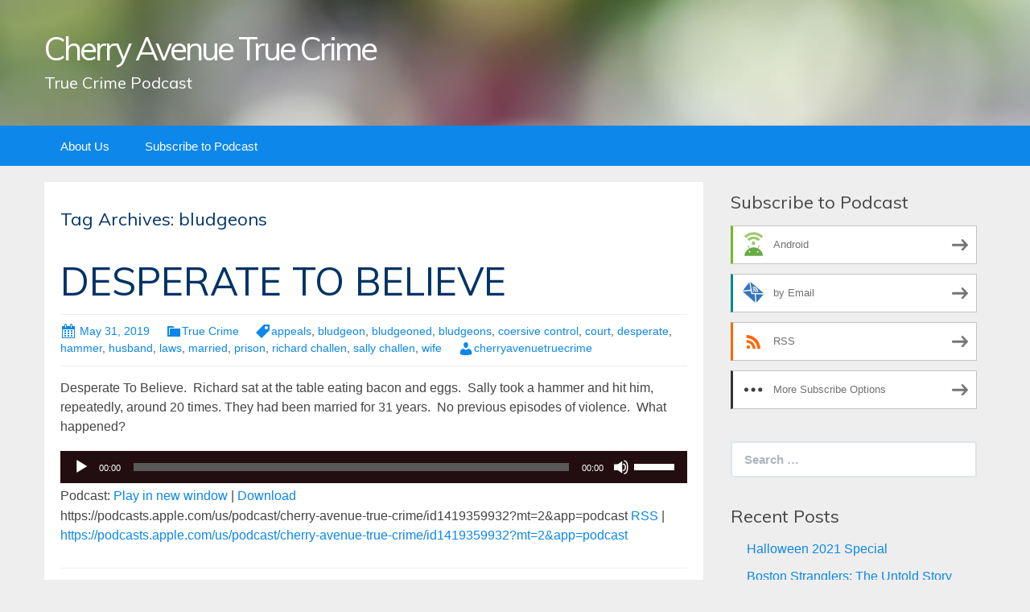

--- FILE ---
content_type: text/html; charset=UTF-8
request_url: https://cherryavenuetruecrime.blubrry.net/tag/bludgeons/
body_size: 9402
content:
<!DOCTYPE html>
<!--[if IE 7]>
<html class="ie ie7" lang="en-US">
<![endif]-->
<!--[if IE 8]>
<html class="ie ie8" lang="en-US">
<![endif]-->
<!--[if !(IE 7) & !(IE 8)]><!-->
<html lang="en-US">
<!--<![endif]-->
<head>
	<meta charset="UTF-8">
	<meta name="viewport" content="width=device-width">
	<title>bludgeons | Cherry Avenue True Crime</title>
	<link rel="profile" href="http://gmpg.org/xfn/11">
	<link rel="pingback" href="https://cherryavenuetruecrime.blubrry.net/xmlrpc.php">
    	<!--[if lt IE 9]>
	<script src="https://cherryavenuetruecrime.blubrry.net/wp-content/themes/powerpress-theme/js/html5.js"></script>
	<![endif]-->
	<meta name='robots' content='max-image-preview:large' />
<link rel='dns-prefetch' href='//platform-api.sharethis.com' />
<link rel='dns-prefetch' href='//fonts.googleapis.com' />
<link rel='preconnect' href='https://fonts.gstatic.com' crossorigin />
<style id='wp-img-auto-sizes-contain-inline-css' type='text/css'>
img:is([sizes=auto i],[sizes^="auto," i]){contain-intrinsic-size:3000px 1500px}
/*# sourceURL=wp-img-auto-sizes-contain-inline-css */
</style>
<style id='wp-emoji-styles-inline-css' type='text/css'>

	img.wp-smiley, img.emoji {
		display: inline !important;
		border: none !important;
		box-shadow: none !important;
		height: 1em !important;
		width: 1em !important;
		margin: 0 0.07em !important;
		vertical-align: -0.1em !important;
		background: none !important;
		padding: 0 !important;
	}
/*# sourceURL=wp-emoji-styles-inline-css */
</style>
<link rel='stylesheet' id='wp-block-library-css' href='https://cherryavenuetruecrime.blubrry.net/wp-includes/css/dist/block-library/style.min.css?ver=6.9' type='text/css' media='all' />
<style id='global-styles-inline-css' type='text/css'>
:root{--wp--preset--aspect-ratio--square: 1;--wp--preset--aspect-ratio--4-3: 4/3;--wp--preset--aspect-ratio--3-4: 3/4;--wp--preset--aspect-ratio--3-2: 3/2;--wp--preset--aspect-ratio--2-3: 2/3;--wp--preset--aspect-ratio--16-9: 16/9;--wp--preset--aspect-ratio--9-16: 9/16;--wp--preset--color--black: #000000;--wp--preset--color--cyan-bluish-gray: #abb8c3;--wp--preset--color--white: #ffffff;--wp--preset--color--pale-pink: #f78da7;--wp--preset--color--vivid-red: #cf2e2e;--wp--preset--color--luminous-vivid-orange: #ff6900;--wp--preset--color--luminous-vivid-amber: #fcb900;--wp--preset--color--light-green-cyan: #7bdcb5;--wp--preset--color--vivid-green-cyan: #00d084;--wp--preset--color--pale-cyan-blue: #8ed1fc;--wp--preset--color--vivid-cyan-blue: #0693e3;--wp--preset--color--vivid-purple: #9b51e0;--wp--preset--gradient--vivid-cyan-blue-to-vivid-purple: linear-gradient(135deg,rgb(6,147,227) 0%,rgb(155,81,224) 100%);--wp--preset--gradient--light-green-cyan-to-vivid-green-cyan: linear-gradient(135deg,rgb(122,220,180) 0%,rgb(0,208,130) 100%);--wp--preset--gradient--luminous-vivid-amber-to-luminous-vivid-orange: linear-gradient(135deg,rgb(252,185,0) 0%,rgb(255,105,0) 100%);--wp--preset--gradient--luminous-vivid-orange-to-vivid-red: linear-gradient(135deg,rgb(255,105,0) 0%,rgb(207,46,46) 100%);--wp--preset--gradient--very-light-gray-to-cyan-bluish-gray: linear-gradient(135deg,rgb(238,238,238) 0%,rgb(169,184,195) 100%);--wp--preset--gradient--cool-to-warm-spectrum: linear-gradient(135deg,rgb(74,234,220) 0%,rgb(151,120,209) 20%,rgb(207,42,186) 40%,rgb(238,44,130) 60%,rgb(251,105,98) 80%,rgb(254,248,76) 100%);--wp--preset--gradient--blush-light-purple: linear-gradient(135deg,rgb(255,206,236) 0%,rgb(152,150,240) 100%);--wp--preset--gradient--blush-bordeaux: linear-gradient(135deg,rgb(254,205,165) 0%,rgb(254,45,45) 50%,rgb(107,0,62) 100%);--wp--preset--gradient--luminous-dusk: linear-gradient(135deg,rgb(255,203,112) 0%,rgb(199,81,192) 50%,rgb(65,88,208) 100%);--wp--preset--gradient--pale-ocean: linear-gradient(135deg,rgb(255,245,203) 0%,rgb(182,227,212) 50%,rgb(51,167,181) 100%);--wp--preset--gradient--electric-grass: linear-gradient(135deg,rgb(202,248,128) 0%,rgb(113,206,126) 100%);--wp--preset--gradient--midnight: linear-gradient(135deg,rgb(2,3,129) 0%,rgb(40,116,252) 100%);--wp--preset--font-size--small: 13px;--wp--preset--font-size--medium: 20px;--wp--preset--font-size--large: 36px;--wp--preset--font-size--x-large: 42px;--wp--preset--spacing--20: 0.44rem;--wp--preset--spacing--30: 0.67rem;--wp--preset--spacing--40: 1rem;--wp--preset--spacing--50: 1.5rem;--wp--preset--spacing--60: 2.25rem;--wp--preset--spacing--70: 3.38rem;--wp--preset--spacing--80: 5.06rem;--wp--preset--shadow--natural: 6px 6px 9px rgba(0, 0, 0, 0.2);--wp--preset--shadow--deep: 12px 12px 50px rgba(0, 0, 0, 0.4);--wp--preset--shadow--sharp: 6px 6px 0px rgba(0, 0, 0, 0.2);--wp--preset--shadow--outlined: 6px 6px 0px -3px rgb(255, 255, 255), 6px 6px rgb(0, 0, 0);--wp--preset--shadow--crisp: 6px 6px 0px rgb(0, 0, 0);}:where(.is-layout-flex){gap: 0.5em;}:where(.is-layout-grid){gap: 0.5em;}body .is-layout-flex{display: flex;}.is-layout-flex{flex-wrap: wrap;align-items: center;}.is-layout-flex > :is(*, div){margin: 0;}body .is-layout-grid{display: grid;}.is-layout-grid > :is(*, div){margin: 0;}:where(.wp-block-columns.is-layout-flex){gap: 2em;}:where(.wp-block-columns.is-layout-grid){gap: 2em;}:where(.wp-block-post-template.is-layout-flex){gap: 1.25em;}:where(.wp-block-post-template.is-layout-grid){gap: 1.25em;}.has-black-color{color: var(--wp--preset--color--black) !important;}.has-cyan-bluish-gray-color{color: var(--wp--preset--color--cyan-bluish-gray) !important;}.has-white-color{color: var(--wp--preset--color--white) !important;}.has-pale-pink-color{color: var(--wp--preset--color--pale-pink) !important;}.has-vivid-red-color{color: var(--wp--preset--color--vivid-red) !important;}.has-luminous-vivid-orange-color{color: var(--wp--preset--color--luminous-vivid-orange) !important;}.has-luminous-vivid-amber-color{color: var(--wp--preset--color--luminous-vivid-amber) !important;}.has-light-green-cyan-color{color: var(--wp--preset--color--light-green-cyan) !important;}.has-vivid-green-cyan-color{color: var(--wp--preset--color--vivid-green-cyan) !important;}.has-pale-cyan-blue-color{color: var(--wp--preset--color--pale-cyan-blue) !important;}.has-vivid-cyan-blue-color{color: var(--wp--preset--color--vivid-cyan-blue) !important;}.has-vivid-purple-color{color: var(--wp--preset--color--vivid-purple) !important;}.has-black-background-color{background-color: var(--wp--preset--color--black) !important;}.has-cyan-bluish-gray-background-color{background-color: var(--wp--preset--color--cyan-bluish-gray) !important;}.has-white-background-color{background-color: var(--wp--preset--color--white) !important;}.has-pale-pink-background-color{background-color: var(--wp--preset--color--pale-pink) !important;}.has-vivid-red-background-color{background-color: var(--wp--preset--color--vivid-red) !important;}.has-luminous-vivid-orange-background-color{background-color: var(--wp--preset--color--luminous-vivid-orange) !important;}.has-luminous-vivid-amber-background-color{background-color: var(--wp--preset--color--luminous-vivid-amber) !important;}.has-light-green-cyan-background-color{background-color: var(--wp--preset--color--light-green-cyan) !important;}.has-vivid-green-cyan-background-color{background-color: var(--wp--preset--color--vivid-green-cyan) !important;}.has-pale-cyan-blue-background-color{background-color: var(--wp--preset--color--pale-cyan-blue) !important;}.has-vivid-cyan-blue-background-color{background-color: var(--wp--preset--color--vivid-cyan-blue) !important;}.has-vivid-purple-background-color{background-color: var(--wp--preset--color--vivid-purple) !important;}.has-black-border-color{border-color: var(--wp--preset--color--black) !important;}.has-cyan-bluish-gray-border-color{border-color: var(--wp--preset--color--cyan-bluish-gray) !important;}.has-white-border-color{border-color: var(--wp--preset--color--white) !important;}.has-pale-pink-border-color{border-color: var(--wp--preset--color--pale-pink) !important;}.has-vivid-red-border-color{border-color: var(--wp--preset--color--vivid-red) !important;}.has-luminous-vivid-orange-border-color{border-color: var(--wp--preset--color--luminous-vivid-orange) !important;}.has-luminous-vivid-amber-border-color{border-color: var(--wp--preset--color--luminous-vivid-amber) !important;}.has-light-green-cyan-border-color{border-color: var(--wp--preset--color--light-green-cyan) !important;}.has-vivid-green-cyan-border-color{border-color: var(--wp--preset--color--vivid-green-cyan) !important;}.has-pale-cyan-blue-border-color{border-color: var(--wp--preset--color--pale-cyan-blue) !important;}.has-vivid-cyan-blue-border-color{border-color: var(--wp--preset--color--vivid-cyan-blue) !important;}.has-vivid-purple-border-color{border-color: var(--wp--preset--color--vivid-purple) !important;}.has-vivid-cyan-blue-to-vivid-purple-gradient-background{background: var(--wp--preset--gradient--vivid-cyan-blue-to-vivid-purple) !important;}.has-light-green-cyan-to-vivid-green-cyan-gradient-background{background: var(--wp--preset--gradient--light-green-cyan-to-vivid-green-cyan) !important;}.has-luminous-vivid-amber-to-luminous-vivid-orange-gradient-background{background: var(--wp--preset--gradient--luminous-vivid-amber-to-luminous-vivid-orange) !important;}.has-luminous-vivid-orange-to-vivid-red-gradient-background{background: var(--wp--preset--gradient--luminous-vivid-orange-to-vivid-red) !important;}.has-very-light-gray-to-cyan-bluish-gray-gradient-background{background: var(--wp--preset--gradient--very-light-gray-to-cyan-bluish-gray) !important;}.has-cool-to-warm-spectrum-gradient-background{background: var(--wp--preset--gradient--cool-to-warm-spectrum) !important;}.has-blush-light-purple-gradient-background{background: var(--wp--preset--gradient--blush-light-purple) !important;}.has-blush-bordeaux-gradient-background{background: var(--wp--preset--gradient--blush-bordeaux) !important;}.has-luminous-dusk-gradient-background{background: var(--wp--preset--gradient--luminous-dusk) !important;}.has-pale-ocean-gradient-background{background: var(--wp--preset--gradient--pale-ocean) !important;}.has-electric-grass-gradient-background{background: var(--wp--preset--gradient--electric-grass) !important;}.has-midnight-gradient-background{background: var(--wp--preset--gradient--midnight) !important;}.has-small-font-size{font-size: var(--wp--preset--font-size--small) !important;}.has-medium-font-size{font-size: var(--wp--preset--font-size--medium) !important;}.has-large-font-size{font-size: var(--wp--preset--font-size--large) !important;}.has-x-large-font-size{font-size: var(--wp--preset--font-size--x-large) !important;}
/*# sourceURL=global-styles-inline-css */
</style>

<style id='classic-theme-styles-inline-css' type='text/css'>
/*! This file is auto-generated */
.wp-block-button__link{color:#fff;background-color:#32373c;border-radius:9999px;box-shadow:none;text-decoration:none;padding:calc(.667em + 2px) calc(1.333em + 2px);font-size:1.125em}.wp-block-file__button{background:#32373c;color:#fff;text-decoration:none}
/*# sourceURL=/wp-includes/css/classic-themes.min.css */
</style>
<link rel='stylesheet' id='bootstrap-style-css' href='https://cherryavenuetruecrime.blubrry.net/wp-content/themes/powerpress-theme/css/bootswatch/bootstrap.min.css?ver=3.3.4' type='text/css' media='all' />
<link rel='stylesheet' id='blubrry-style-css' href='https://cherryavenuetruecrime.blubrry.net/wp-content/themes/powerpress-theme/css/bootswatch/blubrry-bootstrap.min.css?ver=3.3.6' type='text/css' media='all' />
<link rel='stylesheet' id='pp_theme-style-css' href='https://cherryavenuetruecrime.blubrry.net/wp-content/themes/powerpress-theme/style.css?ver=1.0' type='text/css' media='all' />
<link rel='stylesheet' id='dashicons-css' href='https://cherryavenuetruecrime.blubrry.net/wp-includes/css/dashicons.min.css?ver=6.9' type='text/css' media='all' />
<link rel="preload" as="style" href="https://fonts.googleapis.com/css?family=Muli:400&#038;display=swap&#038;ver=1597204244" /><link rel="stylesheet" href="https://fonts.googleapis.com/css?family=Muli:400&#038;display=swap&#038;ver=1597204244" media="print" onload="this.media='all'"><noscript><link rel="stylesheet" href="https://fonts.googleapis.com/css?family=Muli:400&#038;display=swap&#038;ver=1597204244" /></noscript><script type="text/javascript" src="https://cherryavenuetruecrime.blubrry.net/wp-includes/js/jquery/jquery.min.js?ver=3.7.1" id="jquery-core-js"></script>
<script type="text/javascript" src="https://cherryavenuetruecrime.blubrry.net/wp-includes/js/jquery/jquery-migrate.min.js?ver=3.4.1" id="jquery-migrate-js"></script>
<script type="text/javascript" src="//platform-api.sharethis.com/js/sharethis.js#source=googleanalytics-wordpress#product=ga&amp;property=5ee3d51e26423200125bb109" id="googleanalytics-platform-sharethis-js"></script>
<link rel="https://api.w.org/" href="https://cherryavenuetruecrime.blubrry.net/wp-json/" /><link rel="alternate" title="JSON" type="application/json" href="https://cherryavenuetruecrime.blubrry.net/wp-json/wp/v2/tags/90" /><link rel="EditURI" type="application/rsd+xml" title="RSD" href="https://cherryavenuetruecrime.blubrry.net/xmlrpc.php?rsd" />
<meta name="generator" content="WordPress 6.9" />
            <script type="text/javascript"><!--
                                function powerpress_pinw(pinw_url){window.open(pinw_url, 'PowerPressPlayer','toolbar=0,status=0,resizable=1,width=460,height=320');	return false;}
                //-->

                // tabnab protection
                window.addEventListener('load', function () {
                    // make all links have rel="noopener noreferrer"
                    document.querySelectorAll('a[target="_blank"]').forEach(link => {
                        link.setAttribute('rel', 'noopener noreferrer');
                    });
                });
            </script>
            <meta name="generator" content="Redux 4.3.12" />
<style type="text/css" xmlns="http://www.w3.org/1999/html">

/*
PowerPress subscribe sidebar widget
*/
.widget-area .widget_powerpress_subscribe h2,
.widget-area .widget_powerpress_subscribe h3,
.widget-area .widget_powerpress_subscribe h4,
.widget_powerpress_subscribe h2,
.widget_powerpress_subscribe h3,
.widget_powerpress_subscribe h4 {
	margin-bottom: 0;
	padding-bottom: 0;
}
</style>
<link rel="icon" href="https://cherryavenuetruecrime.blubrry.net/wp-content/uploads/2018/07/cropped-Cherry-Avenue-32x32.jpg" sizes="32x32" />
<link rel="icon" href="https://cherryavenuetruecrime.blubrry.net/wp-content/uploads/2018/07/cropped-Cherry-Avenue-192x192.jpg" sizes="192x192" />
<link rel="apple-touch-icon" href="https://cherryavenuetruecrime.blubrry.net/wp-content/uploads/2018/07/cropped-Cherry-Avenue-180x180.jpg" />
<meta name="msapplication-TileImage" content="https://cherryavenuetruecrime.blubrry.net/wp-content/uploads/2018/07/cropped-Cherry-Avenue-270x270.jpg" />
<style id="pp_options-dynamic-css" title="dynamic-css" class="redux-options-output">.site-description{color:#ffffff;}.navbar,.nav-menu .sub-menu,.nav-menu .children{background:#0d87e9;}.nav-menu li a:hover,.nav-menu .current_page_item > a,.nav-menu .current_page_ancestor > a,.nav-menu .current-menu-item > a,.nav-menu .current-menu-ancestor > a,.nav-menu .sub-menu a:hover,.nav-menu .children a:hover,.nav-menu li:hover > a{background:#003366;}.nav-menu li a, .menu-toggle{color:#ffffff;}.nav-menu li a:hover,.nav-menu .current_page_item > a, .nav-menu .current_page_ancestor > a, .nav-menu .current-menu-item > a, .nav-menu .current-menu-ancestor > a,.nav-menu li:hover > a{color:#ffffff;}#main{background-color:#ffffff;}.btn-primary{background-color:#0d87e9;}.btn-primary:hover{background-color:#003366;}.btn-default{background-color:#fb8c00;}.btn-default:hover{background-color:#adda12;}.well{background:transparent;}.well, .widget .widget-title{color:#444444;}.well a{color:#0d87e9;}.site-footer{background:#003366;}.site-footer{color:#ffffff;}.footer-widgets{background:transparent;}body{background-color:#eeeeee;}.site-header{background-color:#ffffff;background-repeat:no-repeat;background-position:left top;background-image:url('/wp-content/themes/powerpress-theme/images/BG1200x226.jpg');background-size:cover;}a{color:#0d87e9;}a:hover{color:#0d87e9;}.site-footer a{color:#adda12;}.site-footer a:hover{color:#adda12;}body{font-family:Arial, Helvetica, sans-serif,Arial, Helvetica, sans-serif;font-weight:400;font-style:normal;color:#444444;font-size:16px;font-display:swap;}h1,h2,h3,h4,h5,h6{font-family:Muli,Arial, Helvetica, sans-serif;font-weight:400;font-style:normal;color:#003366;font-display:swap;}.site-title{font-family:Muli,Arial, Helvetica, sans-serif;letter-spacing:-3px;font-weight:400;font-style:normal;font-size:40px;font-display:swap;}a .site-title{color:#ffffff;}a .site-title:hover{color:#ffffff;}</style><style>#header{
margin: 0 auto;
}</style>
<link rel='stylesheet' id='mediaelement-css' href='https://cherryavenuetruecrime.blubrry.net/wp-includes/js/mediaelement/mediaelementplayer-legacy.min.css?ver=4.2.17' type='text/css' media='all' />
<link rel='stylesheet' id='wp-mediaelement-css' href='https://cherryavenuetruecrime.blubrry.net/wp-includes/js/mediaelement/wp-mediaelement.min.css?ver=6.9' type='text/css' media='all' />
<link rel='stylesheet' id='powerpress_subscribe_widget_modern-css' href='https://cherryavenuetruecrime.blubrry.net/wp-content/plugins/powerpress/css/subscribe-widget.min.css?ver=11.15.10' type='text/css' media='all' />
</head>

<body class="archive tag tag-bludgeons tag-90 wp-theme-powerpress-theme content-sidebar">
	<div id="page" class="hfeed site">
				<header id="masthead" class="site-header" role="banner">
        	<div class="container">
                <div class="title-area"><a class="home-link" href="https://cherryavenuetruecrime.blubrry.net/" title="Cherry Avenue True Crime" rel="home"><h2 class="site-title">Cherry Avenue True Crime</h2><h3 class="site-description">True Crime Podcast</h3></a></div><!-- end .title-area -->            </div><!-- end .container -->
		</header><!-- end #masthead -->
					<div id="navbar" class="navbar">
				<nav id="site-navigation" class="navigation main-navigation" role="navigation">
					<button class="menu-toggle"><span class="dashicons dashicons-menu"></span></button>
					<a class="screen-reader-text skip-link" href="#content" title="Skip to content">Skip to content</a>
					<div id="primary-menu" class="nav-menu"><ul>
<li class="page_item page-item-14"><a href="https://cherryavenuetruecrime.blubrry.net/about-us/">About Us</a></li>
<li class="page_item page-item-13"><a href="https://cherryavenuetruecrime.blubrry.net/subscribe-to-podcast/">Subscribe to Podcast</a></li>
</ul></div>
				</nav><!-- end #site-navigation -->
			</div><!-- end #navbar -->
                
		<div class="container full-content">

    <div id="main" class="content-area">
        <div id="content" class="site-content" role="main">

					<header class="archive-header">
				<h3 class="archive-title">Tag Archives: bludgeons</h3>

							</header><!-- .archive-header -->

										
<article id="post-55" class="post-55 post type-post status-publish format-standard hentry category-true-crime tag-appeals tag-bludgeon tag-bludgeoned tag-bludgeons tag-coersive-control tag-court tag-desperate tag-hammer tag-husband tag-laws tag-married tag-prison tag-richard-challen tag-sally-challen tag-wife">
	<header class="entry-header">
		
				<h1 class="entry-title">
			<a href="https://cherryavenuetruecrime.blubrry.net/2019/05/31/desperate-to-believe/" rel="bookmark">DESPERATE TO BELIEVE</a>
		</h1>
				<hr/>

		<div class="entry-meta">
			<span class="date"><a href="https://cherryavenuetruecrime.blubrry.net/2019/05/31/desperate-to-believe/" title="Permalink to DESPERATE TO BELIEVE" rel="bookmark"><time class="entry-date" datetime="2019-05-31T04:29:51-07:00">May 31, 2019</time></a></span><span class="categories-links"><a href="https://cherryavenuetruecrime.blubrry.net/category/true-crime/" rel="category tag">True Crime</a></span><span class="tags-links"><a href="https://cherryavenuetruecrime.blubrry.net/tag/appeals/" rel="tag">appeals</a>, <a href="https://cherryavenuetruecrime.blubrry.net/tag/bludgeon/" rel="tag">bludgeon</a>, <a href="https://cherryavenuetruecrime.blubrry.net/tag/bludgeoned/" rel="tag">bludgeoned</a>, <a href="https://cherryavenuetruecrime.blubrry.net/tag/bludgeons/" rel="tag">bludgeons</a>, <a href="https://cherryavenuetruecrime.blubrry.net/tag/coersive-control/" rel="tag">coersive control</a>, <a href="https://cherryavenuetruecrime.blubrry.net/tag/court/" rel="tag">court</a>, <a href="https://cherryavenuetruecrime.blubrry.net/tag/desperate/" rel="tag">desperate</a>, <a href="https://cherryavenuetruecrime.blubrry.net/tag/hammer/" rel="tag">hammer</a>, <a href="https://cherryavenuetruecrime.blubrry.net/tag/husband/" rel="tag">husband</a>, <a href="https://cherryavenuetruecrime.blubrry.net/tag/laws/" rel="tag">laws</a>, <a href="https://cherryavenuetruecrime.blubrry.net/tag/married/" rel="tag">married</a>, <a href="https://cherryavenuetruecrime.blubrry.net/tag/prison/" rel="tag">prison</a>, <a href="https://cherryavenuetruecrime.blubrry.net/tag/richard-challen/" rel="tag">richard challen</a>, <a href="https://cherryavenuetruecrime.blubrry.net/tag/sally-challen/" rel="tag">sally challen</a>, <a href="https://cherryavenuetruecrime.blubrry.net/tag/wife/" rel="tag">wife</a></span><span class="author vcard"><a class="url fn n" href="https://cherryavenuetruecrime.blubrry.net" title="View all posts by cherryavenuetruecrime" rel="author">cherryavenuetruecrime</a></span>					</div><!-- .entry-meta -->
		<hr/>
	</header><!-- .entry-header -->






		<div class="entry-content">

		<p>Desperate To Believe.  Richard sat at the table eating bacon and eggs.  Sally took a hammer and hit him, repeatedly, around 20 times. They had been married for 31 years.  No previous episodes of violence.  What happened?</p>
<div itemscope itemtype="http://schema.org/AudioObject"><meta itemprop="name" content="DESPERATE TO BELIEVE" /><meta itemprop="uploadDate" content="2019-05-31T04:29:51-07:00" /><meta itemprop="encodingFormat" content="audio/mpeg" /><meta itemprop="duration" content="PT26M08S" /><meta itemprop="description" content="Desperate To Believe" /><meta itemprop="contentUrl" content="https://media.blubrry.com/cherryavenuetruecrime/content.blubrry.com/cherryavenuetruecrime/Desperate_To_Believe.mp3" /><meta itemprop="contentSize" content="27.4" /><div class="powerpress_player" id="powerpress_player_9670"><audio class="wp-audio-shortcode" id="audio-55-1" preload="none" style="width: 100%;" controls="controls"><source type="audio/mpeg" src="https://media.blubrry.com/cherryavenuetruecrime/content.blubrry.com/cherryavenuetruecrime/Desperate_To_Believe.mp3?_=1" /><a href="https://media.blubrry.com/cherryavenuetruecrime/content.blubrry.com/cherryavenuetruecrime/Desperate_To_Believe.mp3">https://media.blubrry.com/cherryavenuetruecrime/content.blubrry.com/cherryavenuetruecrime/Desperate_To_Believe.mp3</a></audio></div></div><p class="powerpress_links powerpress_links_mp3" style="margin-bottom: 1px !important;">Podcast: <a href="https://media.blubrry.com/cherryavenuetruecrime/content.blubrry.com/cherryavenuetruecrime/Desperate_To_Believe.mp3" class="powerpress_link_pinw" target="_blank" title="Play in new window" onclick="return powerpress_pinw('https://cherryavenuetruecrime.blubrry.net/?powerpress_pinw=55-podcast');" rel="nofollow">Play in new window</a> | <a href="https://media.blubrry.com/cherryavenuetruecrime/content.blubrry.com/cherryavenuetruecrime/Desperate_To_Believe.mp3" class="powerpress_link_d" title="Download" rel="nofollow" download="Desperate_To_Believe.mp3">Download</a></p><p class="powerpress_links powerpress_subscribe_links">https://podcasts.apple.com/us/podcast/cherry-avenue-true-crime/id1419359932?mt=2&amp;app=podcast <a href="https://cherryavenuetruecrime.blubrry.net/feed/podcast/" class="powerpress_link_subscribe powerpress_link_subscribe_rss" target="_blank" title="Subscribe via RSS" rel="nofollow">RSS</a> | <a href="https://cherryavenuetruecrime.blubrry.net/subscribe-to-podcast/" class="powerpress_link_subscribe powerpress_link_subscribe_more" target="_blank" title="https://podcasts.apple.com/us/podcast/cherry-avenue-true-crime/id1419359932?mt=2&amp;app=podcast" rel="nofollow">https://podcasts.apple.com/us/podcast/cherry-avenue-true-crime/id1419359932?mt=2&amp;app=podcast</a></p>	</div><!-- .entry-content -->
	
	<footer class="entry-meta">
		
			</footer><!-- .entry-meta -->
	<hr/>
</article><!-- #post -->
			
			
		            
        </div><!-- #content -->
    </div><!-- #main -->

	<div id="tertiary" class="sidebar-container" role="complementary">
		<div id="sidebar">
			<div class="widget-area">
				<aside id="powerpress_subscribe-1" class="widget widget_powerpress_subscribe well"><h3 class="widget-title">Subscribe to Podcast</h3><div class="pp-ssb-widget pp-ssb-widget-modern pp-ssb-widget-include"><a href="https://subscribeonandroid.com/cherryavenuetruecrime.blubrry.net/feed/podcast/" class="pp-ssb-btn-sq  vertical pp-ssb-android" target="_blank" title="Subscribe on Android"><span class="pp-ssb-ic"></span><span class="pp-ssb-text">Android</span></a><a href="https://subscribebyemail.com/cherryavenuetruecrime.blubrry.net/feed/podcast/" class="pp-ssb-btn-sq  vertical  pp-ssb-email" target="_blank" title="Subscribe by Email"><span class="pp-ssb-ic"></span><span class="pp-ssb-text">by Email</span></a><a href="https://cherryavenuetruecrime.blubrry.net/feed/podcast/" class="pp-ssb-btn-sq vertical pp-ssb-rss" target="_blank" title="Subscribe via RSS"><span class="pp-ssb-ic"></span><span class="pp-ssb-text">RSS</span></a><a href="https://cherryavenuetruecrime.blubrry.net/subscribe-to-podcast/" class="pp-ssb-btn-sq vertical pp-ssb-more" target="_blank" title="More Subscribe Options"><span class="pp-ssb-ic"></span><span class="pp-ssb-text">More Subscribe Options</span></a></div></aside><aside id="search-2" class="widget widget_search well"><form class="search-form" role="search" method="get" id="searchform" action="https://cherryavenuetruecrime.blubrry.net/">
    <div class="form-group">
        <label class="control-label">
            <span class="screen-reader-text">Search for:</span>
            <input class="form-control search-field" type="search" title="Search for:" name="s" value="" placeholder="Search …">
        </label>
        <input class="search-submit" type="submit" id="searchsubmit" value="Search" />
    </div>
</form>

</aside>
		<aside id="recent-posts-2" class="widget widget_recent_entries well">
		<h3 class="widget-title">Recent Posts</h3>
		<ul>
											<li>
					<a href="https://cherryavenuetruecrime.blubrry.net/2021/10/13/halloween-2021-special/">Halloween 2021 Special</a>
									</li>
											<li>
					<a href="https://cherryavenuetruecrime.blubrry.net/2021/09/29/boston-stranglers-the-untold-story/">Boston Stranglers: The Untold Story</a>
									</li>
											<li>
					<a href="https://cherryavenuetruecrime.blubrry.net/2021/09/15/gold-digger-killer/">Gold Digger Killer</a>
									</li>
											<li>
					<a href="https://cherryavenuetruecrime.blubrry.net/2021/08/30/the-pardon/">The Pardon</a>
									</li>
											<li>
					<a href="https://cherryavenuetruecrime.blubrry.net/2021/08/15/trial-by-fire/">Trial By Fire</a>
									</li>
					</ul>

		</aside><aside id="archives-2" class="widget widget_archive well"><h3 class="widget-title">Archives</h3>
			<ul>
					<li><a href='https://cherryavenuetruecrime.blubrry.net/2021/10/'>October 2021</a></li>
	<li><a href='https://cherryavenuetruecrime.blubrry.net/2021/09/'>September 2021</a></li>
	<li><a href='https://cherryavenuetruecrime.blubrry.net/2021/08/'>August 2021</a></li>
	<li><a href='https://cherryavenuetruecrime.blubrry.net/2021/07/'>July 2021</a></li>
	<li><a href='https://cherryavenuetruecrime.blubrry.net/2021/06/'>June 2021</a></li>
	<li><a href='https://cherryavenuetruecrime.blubrry.net/2021/05/'>May 2021</a></li>
	<li><a href='https://cherryavenuetruecrime.blubrry.net/2021/04/'>April 2021</a></li>
	<li><a href='https://cherryavenuetruecrime.blubrry.net/2021/03/'>March 2021</a></li>
	<li><a href='https://cherryavenuetruecrime.blubrry.net/2021/02/'>February 2021</a></li>
	<li><a href='https://cherryavenuetruecrime.blubrry.net/2021/01/'>January 2021</a></li>
	<li><a href='https://cherryavenuetruecrime.blubrry.net/2020/11/'>November 2020</a></li>
	<li><a href='https://cherryavenuetruecrime.blubrry.net/2020/10/'>October 2020</a></li>
	<li><a href='https://cherryavenuetruecrime.blubrry.net/2020/09/'>September 2020</a></li>
	<li><a href='https://cherryavenuetruecrime.blubrry.net/2020/08/'>August 2020</a></li>
	<li><a href='https://cherryavenuetruecrime.blubrry.net/2020/07/'>July 2020</a></li>
	<li><a href='https://cherryavenuetruecrime.blubrry.net/2020/06/'>June 2020</a></li>
	<li><a href='https://cherryavenuetruecrime.blubrry.net/2020/05/'>May 2020</a></li>
	<li><a href='https://cherryavenuetruecrime.blubrry.net/2020/03/'>March 2020</a></li>
	<li><a href='https://cherryavenuetruecrime.blubrry.net/2020/02/'>February 2020</a></li>
	<li><a href='https://cherryavenuetruecrime.blubrry.net/2019/12/'>December 2019</a></li>
	<li><a href='https://cherryavenuetruecrime.blubrry.net/2019/11/'>November 2019</a></li>
	<li><a href='https://cherryavenuetruecrime.blubrry.net/2019/10/'>October 2019</a></li>
	<li><a href='https://cherryavenuetruecrime.blubrry.net/2019/09/'>September 2019</a></li>
	<li><a href='https://cherryavenuetruecrime.blubrry.net/2019/08/'>August 2019</a></li>
	<li><a href='https://cherryavenuetruecrime.blubrry.net/2019/05/'>May 2019</a></li>
	<li><a href='https://cherryavenuetruecrime.blubrry.net/2019/04/'>April 2019</a></li>
	<li><a href='https://cherryavenuetruecrime.blubrry.net/2019/02/'>February 2019</a></li>
	<li><a href='https://cherryavenuetruecrime.blubrry.net/2018/12/'>December 2018</a></li>
	<li><a href='https://cherryavenuetruecrime.blubrry.net/2018/11/'>November 2018</a></li>
	<li><a href='https://cherryavenuetruecrime.blubrry.net/2018/10/'>October 2018</a></li>
	<li><a href='https://cherryavenuetruecrime.blubrry.net/2018/07/'>July 2018</a></li>
			</ul>

			</aside><aside id="categories-2" class="widget widget_categories well"><h3 class="widget-title">Categories</h3>
			<ul>
					<li class="cat-item cat-item-2"><a href="https://cherryavenuetruecrime.blubrry.net/category/true-crime/">True Crime</a>
</li>
	<li class="cat-item cat-item-1"><a href="https://cherryavenuetruecrime.blubrry.net/category/uncategorized/">Uncategorized</a>
</li>
			</ul>

			</aside>			</div><!-- .widget-area -->
		</div><!-- #sidebar -->
	</div><!-- #tertiary -->
			
		</div><!-- end .container -->
	
		        
		<footer id="colophon" class="site-footer" role="contentinfo">
			<div class="site-info">
								<p style="text-align: center;">Powered by <a href="http://www.blubrry.com/sites/" title="Managed WordPress Hosting for your audio and video website" target="_blank">PowerPress Sites</a>.</p>
			</div><!-- .site-info -->
		</footer><!-- #colophon -->
	</div><!-- #page -->

	<script type="speculationrules">
{"prefetch":[{"source":"document","where":{"and":[{"href_matches":"/*"},{"not":{"href_matches":["/wp-*.php","/wp-admin/*","/wp-content/uploads/*","/wp-content/*","/wp-content/plugins/*","/wp-content/themes/powerpress-theme/*","/*\\?(.+)"]}},{"not":{"selector_matches":"a[rel~=\"nofollow\"]"}},{"not":{"selector_matches":".no-prefetch, .no-prefetch a"}}]},"eagerness":"conservative"}]}
</script>
<script type="text/javascript" src="https://cherryavenuetruecrime.blubrry.net/wp-content/themes/powerpress-theme/js/functions.js?ver=20150330" id="pp_theme-script-js"></script>
<script type="text/javascript" src="https://cherryavenuetruecrime.blubrry.net/wp-content/mu-plugins/powerpress-hosting/js/script.js?ver=6.9" id="widgets-js"></script>
<script type="text/javascript" src="https://cherryavenuetruecrime.blubrry.net/wp-content/plugins/powerpress/player.min.js?ver=6.9" id="powerpress-player-js"></script>
<script type="text/javascript" id="mediaelement-core-js-before">
/* <![CDATA[ */
var mejsL10n = {"language":"en","strings":{"mejs.download-file":"Download File","mejs.install-flash":"You are using a browser that does not have Flash player enabled or installed. Please turn on your Flash player plugin or download the latest version from https://get.adobe.com/flashplayer/","mejs.fullscreen":"Fullscreen","mejs.play":"Play","mejs.pause":"Pause","mejs.time-slider":"Time Slider","mejs.time-help-text":"Use Left/Right Arrow keys to advance one second, Up/Down arrows to advance ten seconds.","mejs.live-broadcast":"Live Broadcast","mejs.volume-help-text":"Use Up/Down Arrow keys to increase or decrease volume.","mejs.unmute":"Unmute","mejs.mute":"Mute","mejs.volume-slider":"Volume Slider","mejs.video-player":"Video Player","mejs.audio-player":"Audio Player","mejs.captions-subtitles":"Captions/Subtitles","mejs.captions-chapters":"Chapters","mejs.none":"None","mejs.afrikaans":"Afrikaans","mejs.albanian":"Albanian","mejs.arabic":"Arabic","mejs.belarusian":"Belarusian","mejs.bulgarian":"Bulgarian","mejs.catalan":"Catalan","mejs.chinese":"Chinese","mejs.chinese-simplified":"Chinese (Simplified)","mejs.chinese-traditional":"Chinese (Traditional)","mejs.croatian":"Croatian","mejs.czech":"Czech","mejs.danish":"Danish","mejs.dutch":"Dutch","mejs.english":"English","mejs.estonian":"Estonian","mejs.filipino":"Filipino","mejs.finnish":"Finnish","mejs.french":"French","mejs.galician":"Galician","mejs.german":"German","mejs.greek":"Greek","mejs.haitian-creole":"Haitian Creole","mejs.hebrew":"Hebrew","mejs.hindi":"Hindi","mejs.hungarian":"Hungarian","mejs.icelandic":"Icelandic","mejs.indonesian":"Indonesian","mejs.irish":"Irish","mejs.italian":"Italian","mejs.japanese":"Japanese","mejs.korean":"Korean","mejs.latvian":"Latvian","mejs.lithuanian":"Lithuanian","mejs.macedonian":"Macedonian","mejs.malay":"Malay","mejs.maltese":"Maltese","mejs.norwegian":"Norwegian","mejs.persian":"Persian","mejs.polish":"Polish","mejs.portuguese":"Portuguese","mejs.romanian":"Romanian","mejs.russian":"Russian","mejs.serbian":"Serbian","mejs.slovak":"Slovak","mejs.slovenian":"Slovenian","mejs.spanish":"Spanish","mejs.swahili":"Swahili","mejs.swedish":"Swedish","mejs.tagalog":"Tagalog","mejs.thai":"Thai","mejs.turkish":"Turkish","mejs.ukrainian":"Ukrainian","mejs.vietnamese":"Vietnamese","mejs.welsh":"Welsh","mejs.yiddish":"Yiddish"}};
//# sourceURL=mediaelement-core-js-before
/* ]]> */
</script>
<script type="text/javascript" src="https://cherryavenuetruecrime.blubrry.net/wp-includes/js/mediaelement/mediaelement-and-player.min.js?ver=4.2.17" id="mediaelement-core-js"></script>
<script type="text/javascript" src="https://cherryavenuetruecrime.blubrry.net/wp-includes/js/mediaelement/mediaelement-migrate.min.js?ver=6.9" id="mediaelement-migrate-js"></script>
<script type="text/javascript" id="mediaelement-js-extra">
/* <![CDATA[ */
var _wpmejsSettings = {"pluginPath":"/wp-includes/js/mediaelement/","classPrefix":"mejs-","stretching":"responsive","audioShortcodeLibrary":"mediaelement","videoShortcodeLibrary":"mediaelement"};
//# sourceURL=mediaelement-js-extra
/* ]]> */
</script>
<script type="text/javascript" src="https://cherryavenuetruecrime.blubrry.net/wp-includes/js/mediaelement/wp-mediaelement.min.js?ver=6.9" id="wp-mediaelement-js"></script>
<script id="wp-emoji-settings" type="application/json">
{"baseUrl":"https://s.w.org/images/core/emoji/17.0.2/72x72/","ext":".png","svgUrl":"https://s.w.org/images/core/emoji/17.0.2/svg/","svgExt":".svg","source":{"concatemoji":"https://cherryavenuetruecrime.blubrry.net/wp-includes/js/wp-emoji-release.min.js?ver=6.9"}}
</script>
<script type="module">
/* <![CDATA[ */
/*! This file is auto-generated */
const a=JSON.parse(document.getElementById("wp-emoji-settings").textContent),o=(window._wpemojiSettings=a,"wpEmojiSettingsSupports"),s=["flag","emoji"];function i(e){try{var t={supportTests:e,timestamp:(new Date).valueOf()};sessionStorage.setItem(o,JSON.stringify(t))}catch(e){}}function c(e,t,n){e.clearRect(0,0,e.canvas.width,e.canvas.height),e.fillText(t,0,0);t=new Uint32Array(e.getImageData(0,0,e.canvas.width,e.canvas.height).data);e.clearRect(0,0,e.canvas.width,e.canvas.height),e.fillText(n,0,0);const a=new Uint32Array(e.getImageData(0,0,e.canvas.width,e.canvas.height).data);return t.every((e,t)=>e===a[t])}function p(e,t){e.clearRect(0,0,e.canvas.width,e.canvas.height),e.fillText(t,0,0);var n=e.getImageData(16,16,1,1);for(let e=0;e<n.data.length;e++)if(0!==n.data[e])return!1;return!0}function u(e,t,n,a){switch(t){case"flag":return n(e,"\ud83c\udff3\ufe0f\u200d\u26a7\ufe0f","\ud83c\udff3\ufe0f\u200b\u26a7\ufe0f")?!1:!n(e,"\ud83c\udde8\ud83c\uddf6","\ud83c\udde8\u200b\ud83c\uddf6")&&!n(e,"\ud83c\udff4\udb40\udc67\udb40\udc62\udb40\udc65\udb40\udc6e\udb40\udc67\udb40\udc7f","\ud83c\udff4\u200b\udb40\udc67\u200b\udb40\udc62\u200b\udb40\udc65\u200b\udb40\udc6e\u200b\udb40\udc67\u200b\udb40\udc7f");case"emoji":return!a(e,"\ud83e\u1fac8")}return!1}function f(e,t,n,a){let r;const o=(r="undefined"!=typeof WorkerGlobalScope&&self instanceof WorkerGlobalScope?new OffscreenCanvas(300,150):document.createElement("canvas")).getContext("2d",{willReadFrequently:!0}),s=(o.textBaseline="top",o.font="600 32px Arial",{});return e.forEach(e=>{s[e]=t(o,e,n,a)}),s}function r(e){var t=document.createElement("script");t.src=e,t.defer=!0,document.head.appendChild(t)}a.supports={everything:!0,everythingExceptFlag:!0},new Promise(t=>{let n=function(){try{var e=JSON.parse(sessionStorage.getItem(o));if("object"==typeof e&&"number"==typeof e.timestamp&&(new Date).valueOf()<e.timestamp+604800&&"object"==typeof e.supportTests)return e.supportTests}catch(e){}return null}();if(!n){if("undefined"!=typeof Worker&&"undefined"!=typeof OffscreenCanvas&&"undefined"!=typeof URL&&URL.createObjectURL&&"undefined"!=typeof Blob)try{var e="postMessage("+f.toString()+"("+[JSON.stringify(s),u.toString(),c.toString(),p.toString()].join(",")+"));",a=new Blob([e],{type:"text/javascript"});const r=new Worker(URL.createObjectURL(a),{name:"wpTestEmojiSupports"});return void(r.onmessage=e=>{i(n=e.data),r.terminate(),t(n)})}catch(e){}i(n=f(s,u,c,p))}t(n)}).then(e=>{for(const n in e)a.supports[n]=e[n],a.supports.everything=a.supports.everything&&a.supports[n],"flag"!==n&&(a.supports.everythingExceptFlag=a.supports.everythingExceptFlag&&a.supports[n]);var t;a.supports.everythingExceptFlag=a.supports.everythingExceptFlag&&!a.supports.flag,a.supports.everything||((t=a.source||{}).concatemoji?r(t.concatemoji):t.wpemoji&&t.twemoji&&(r(t.twemoji),r(t.wpemoji)))});
//# sourceURL=https://cherryavenuetruecrime.blubrry.net/wp-includes/js/wp-emoji-loader.min.js
/* ]]> */
</script>
</body>
</html>